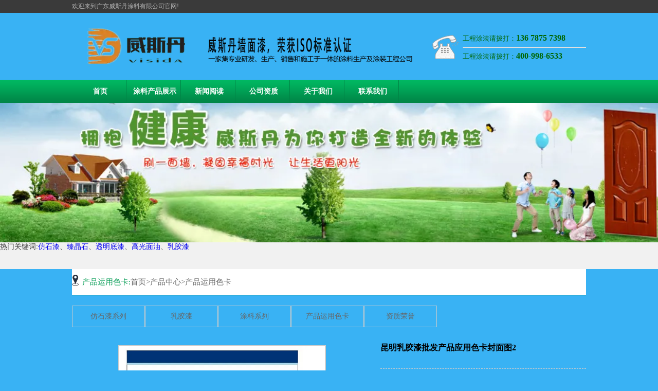

--- FILE ---
content_type: text/html; charset=utf-8
request_url: http://www.vsdtl.com/item/38.html
body_size: 5255
content:

<!doctype html>
<html>
<head>
    <meta http-equiv="Content-Type" content="text/html; charset=utf-8" />
<title>昆明乳胶漆批发产品应用色卡封面图2批发,昆明乳胶漆批发产品应用色卡封面图2供应,昆明乳胶漆批发产品应用色卡封面图2生产厂家详细介绍_广东威斯丹涂料有限公司</title>
<meta name="Keywords" content="昆明乳胶漆批发" />
<meta name="Description" content="昆明乳胶漆批发产品应用色卡封面图2适合不同消费层次要求，是目前占市场份额最大的一种产品，最普通的为无光乳胶漆，效果白而没有光泽，刷上确保墙体干净、整洁，具备一定的耐刷洗性，具有良好的遮盖力。典型的是一种丝绸墙面漆，手感跟丝绸缎面一样光滑、细腻、舒适，侧墙可看出光泽度，正面看不太明显。" />
<meta name="author" content="深圳市东方富海科技有限公司 fuhai360.com" />
<link href="//static2.fuhai360.com/global/common.css" rel="stylesheet" type="text/css" />

    
<script type="text/javascript" src="//static2.fuhai360.com/n160604/js/jquery.min.js"></script>
<script src="//static2.fuhai360.com/global/js/jquery.sliders.js" type="text/javascript"></script>
<script src="//static2.fuhai360.com/global/js/jquery.nivo.slider.pack.js" type="text/javascript"></script>

<link href="//static2.fuhai360.com/n160604/css/index.css?ver=1" rel="stylesheet" type="text/css">
<link href="//static2.fuhai360.com/global/nivo-slider.css" rel="stylesheet" type="text/css">
<!--<script type="text/javascript" src="//static2.fuhai360.com/n160604/js/common.js"></script>-->
<style type="text/css">#hzhu li img{height:112px;}.two_right2 li img{height:172px;}#preview .paging{display:none;} body{background:#39b2f4;}</style>

</head>
<body>
    <div class="header">
    <!-- 头部 -->
   <div class="header_top">
   <div class="header_topl"><span>欢迎来到广东威斯丹涂料有限公司官网!</span>
        </div>
       


    </div>
    <div class="header_box">
        <!-- LOGO -->
        <div class="logo">
            <a href="/">
                <img src="https://img01.fuhai360.com/wsdtl/202503/202503211716344637.png" /></a>
        </div>
        <!--联系我们-->
          <div class="header_right">
         
<!--StartFragment -->
<p>
	<span><span style="color:#006600;">工程涂装请拨打：</span><span style="font-size:16px;color:#006600;"><strong>136 7875 7398</strong></span></span> 
</p>
<hr />
<p>
	<span style="color:#006600;"><span style="color:#006600;">工程涂装请拨打：</span></span><span style="font-size:16px;color:#006600;"><strong>400-998-6533</strong></span> 
</p>


       </div>
    </div>
    <!--导航-->
    <div class="navbox">
        <ul id='menu'><li><a href="/">首页</a></li><li><a href="/product.html">涂料产品展示</a><ul class='subMen'><li><a href="/">仿石漆系列</a></li><li><a href="/product-1011.html" target="_blank">乳胶漆系列</a></li><li><a href="/product-1015.html" target="_blank">真石漆系列</a></li><li><a href="/product-1014.html">岩片漆系列</a></li><li><a href="/product-1017.html">底漆系列</a></li><li><a href="/product-1012.html">产品色卡系列</a></li></ul></li><li><a href="/article.html">新闻阅读</a><ul class='subMen'><li><a href="/article-1001.html">公司动态</a></li><li><a href="/article-1002.html">行业动态</a></li><li><a href="/article-1004.html">最新资讯</a></li></ul></li><li><a href="/gs.html">公司资质</a></li><li><a href="/about.html">关于我们</a></li><li><a href="/contact.html">联系我们</a></li></ul>
    </div>
</div>







    <div style="clear: both"></div>
    <div class="article_img">
       
<img src="http://img01.fuhai360.com/wsdtl/image/20161020/20161020142823_5837.jpg" /> 
    </div>
    <div style="clear: both;"></div>
    <div class="banner_bottom ">
       <p>
	<span style="color:#333333;font-size:14px;">热门关键词:<a href="http://www.vsdtl.com/product-1030.html" target="_blank">仿石漆</a>、<a href="http://www.vsdtl.com/product-1034.html" target="_blank">臻晶石</a>、<a href="http://www.vsdtl.com/product-1017.html" target="_blank">透明底漆</a>、<a href="http://www.vsdtl.com/product-1018.html" target="_blank">高光面油</a>、<a href="http://www.vsdtl.com/product-1028.html" target="_blank">乳胶漆</a></span>
</p>
    </div>
    <div style="clear: both;"></div>
    <div class="main">
        <div class="article_top">
            <div class="article_topl">
                <span>产品运用色卡:</span>
            </div>
            <div class="article_top2">
                <a href="/">首页</a>><a href="/product.html">产品中心</a><em>&gt;</em>产品运用色卡
            </div>
            <div style="clear: both"></div>
        </div>
        <div class="article_nav">
            <ul>
                 <li class='pro_item'><a href='/product-1030.html' title='仿石漆系列'>仿石漆系列</a><ul class='article_u'><li class='pro_item'><a href='/product-1034.html' title='臻晶石'>臻晶石</a><ul class='article_u'></ul></li><li class='pro_item'><a href='/product-1032.html' title='水包砂仿石漆'>水包砂仿石漆</a><ul class='article_u'></ul></li><li class='pro_item'><a href='/product-1033.html' title='仿石漆中涂'>仿石漆中涂</a><ul class='article_u'></ul></li><li class='pro_item'><a href='/product-1019.html' title='水包水多彩涂料'>水包水多彩涂料</a><ul class='article_u'></ul></li><li class='pro_item'><a href='/product-1014.html' title='仿石岩片漆'>仿石岩片漆</a><ul class='article_u'></ul></li><li class='pro_item'><a href='/product-1015.html' title='真石漆'>真石漆</a><ul class='article_u'></ul></li><li class='pro_item'><a href='/product-1021.html' title='质感艺术涂料'>质感艺术涂料</a><ul class='article_u'></ul></li></ul></li><li class='pro_item'><a href='/product-1028.html' title='乳胶漆'>乳胶漆</a><ul class='article_u'><li class='pro_item'><a href='/product-1022.html' title='地坪漆'>地坪漆</a><ul class='article_u'></ul></li><li class='pro_item'><a href='/product-1018.html' title='罩面漆'>罩面漆</a><ul class='article_u'></ul></li><li class='pro_item'><a href='/product-1016.html' title='金属漆'>金属漆</a><ul class='article_u'></ul></li><li class='pro_item'><a href='/product-1011.html' title='乳胶漆'>乳胶漆</a><ul class='article_u'></ul></li><li class='pro_item'><a href='/product-1023.html' title='黑板漆'>黑板漆</a><ul class='article_u'></ul></li><li class='pro_item'><a href='/product-1017.html' title='底漆'>底漆</a><ul class='article_u'></ul></li></ul></li><li class='pro_item'><a href='/product-1029.html' title='涂料系列'>涂料系列</a><ul class='article_u'><li class='pro_item'><a href='/product-1024.html' title='防火涂料'>防火涂料</a><ul class='article_u'></ul></li><li class='pro_item'><a href='/product-1027.html' title='防腐涂料'>防腐涂料</a><ul class='article_u'></ul></li><li class='pro_item'><a href='/product-1026.html' title='保温涂料'>保温涂料</a><ul class='article_u'></ul></li><li class='pro_item'><a href='/product-1025.html' title='防水涂料'>防水涂料</a><ul class='article_u'></ul></li><li class='pro_item'><a href='/product-1020.html' title='弹性涂料'>弹性涂料</a><ul class='article_u'></ul></li></ul></li><li class='pro_item'><a href='/product-1012.html' title='产品运用色卡'>产品运用色卡</a><ul class='article_u'></ul></li><li class='pro_item'><a href='/product-1031.html' title='资质荣誉'>资质荣誉</a><ul class='article_u'></ul></li>
            </ul>


        </div>
        <div style="clear: both"></div>
        <div class="Product1_left">
            <div id="preview">
                <div class="slides_container">
                    
                    <img src="http://img01.fuhai360.com/wsdtl/image/20161017/20161017103953_6969.jpg" width="380px" height="280px" alt="昆明乳胶漆批发产品应用色卡封面图2" />

                    
                </div>
                <a class="prev" href="#" style="display: none;">Prev</a> <a class="next" href="#" style="display: none;">Next</a>
                <ul class="paging">
                    
                    <li><a href="javascript:void(0);">
                        <img src="http://img01.fuhai360.com/wsdtl/image/20161017/20161017103953_6969.jpg" width="100%" height="100%" alt="昆明乳胶漆批发产品应用色卡封面图2" /></a></li>
                    
                </ul>
            </div>
            <div class="shortdesc">
                <h2>昆明乳胶漆批发产品应用色卡封面图2</h2>
                <p>
                    昆明乳胶漆批发产品应用色卡封面图2适合不同消费层次要求，是目前占市场份额最大的一种产品，最普通的为无光乳胶漆，效果白而没有光泽，刷上确保墙体干净、整洁，具备一定的耐刷洗性，具有良好的遮盖力。典型的是一种丝绸墙面漆，手感跟丝绸缎面一样光滑、细腻、舒适，侧墙可看出光泽度，正面看不太明显。
                </p>
            </div>

            <div style="clear: both"></div>
            <div class="desc_content">
                <p>
	<span style="line-height:2;font-size:14px;"><a href="/" target="_blank">昆明乳胶漆批发</a>产品应用色卡封面图2适合不同消费层次要求，是目前占市场份额最大的一种产品，最普通的为无光乳胶漆，效果白而没有光泽，刷上确保墙体干净、整洁，具备一定的耐刷洗性，具有良好的遮盖力。典型的是一种丝绸墙面漆，手感跟丝绸缎面一样光滑、细腻、舒适，侧墙可看出光泽度，正面看不太明显。</span> 
</p>
<p>
	<img title="昆明乳胶漆批发" alt="昆明乳胶漆批发" src="http://img01.fuhai360.com/wsdtl/image/20161017/20161017104145_9929.jpg" width="700" height="464" /><span style="line-height:2;font-size:14px;"></span> 
</p><div style="padding:20px 10px;text-align:right;">（此内容由<a href="/">www.vsdtl.com</a>提供）</div>
            </div>
            <div class="desc_bottom">
                <span class="prevrecord">上一条: <a href="/item/86.html"
                    title="仿石漆-水包砂">仿石漆-水包砂</a>
                </span>
                <br />
                <span class="nextrecord">下一条: <a href="/item/36.html"
                    title="水溶性乳胶漆">水溶性乳胶漆</a>
                </span>
            </div>
            <div style="clear: both"></div>

            
            <div class="relevant relevant_product">
                <h3 class="rel_title">相关产品</h3>
                <ul class="rel_content">
                    
                    <li class="rel_item">
                        <a href="/item/33.html">
                            <img class="rel_item_img" src="https://img01.fuhai360.com/wsdtl/202502/202502191424139757.jpg" alt="高级外墙乳胶漆" /></a>
                        <a href="/item/33.html"><span class="rel_item_title">高级外墙乳胶漆</span></a>
                    </li>
                    
                    <li class="rel_item">
                        <a href="/item/34.html">
                            <img class="rel_item_img" src="http://img01.fuhai360.com/wsdtl/201803/201803091229590311.jpg" alt="环保乳胶漆" /></a>
                        <a href="/item/34.html"><span class="rel_item_title">环保乳胶漆</span></a>
                    </li>
                    
                    <li class="rel_item">
                        <a href="/item/81.html">
                            <img class="rel_item_img" src="http://img01.fuhai360.com/wsdtl/image/20161019/20161019164200_0153.jpg" alt="聚氨酯防腐涂料" /></a>
                        <a href="/item/81.html"><span class="rel_item_title">聚氨酯防腐涂料</span></a>
                    </li>
                    
                    <li class="rel_item">
                        <a href="/item/82.html">
                            <img class="rel_item_img" src="http://img01.fuhai360.com/wsdtl/image/20161019/20161019164510_7087.jpg" alt="环氧防腐涂料" /></a>
                        <a href="/item/82.html"><span class="rel_item_title">环氧防腐涂料</span></a>
                    </li>
                    
                    <li class="rel_item">
                        <a href="/item/83.html">
                            <img class="rel_item_img" src="http://img01.fuhai360.com/wsdtl/image/20161019/20161019164913_2086.jpg" alt="YCOSIL纳米防水防腐剂" /></a>
                        <a href="/item/83.html"><span class="rel_item_title">YCOSIL纳米防水防腐剂</span></a>
                    </li>
                    
                </ul>
            </div>
            
            <div class="relevant relevant_article">
                <h3 class="rel_title">相关文章</h3>
                <ul class="rel_content">
                    
                    <li class="rel_item"><a href="/content/1.html">小编来为你专业介绍乳胶漆的种类</a><span class="rel_item_time">2016年10月20日</span></li>
                    
                    <li class="rel_item"><a href="/content/10.html">昆明地坪漆厂家充分体现了用料的真实性</a><span class="rel_item_time">2016年10月20日</span></li>
                    
                    <li class="rel_item"><a href="/content/12.html">防火涂料的防火原理和注意事项介绍</a><span class="rel_item_time">2016年10月20日</span></li>
                    
                    <li class="rel_item"><a href="/content/13.html">小编为你讲解乳胶漆批发的优势</a><span class="rel_item_time">2016年10月21日</span></li>
                    
                    <li class="rel_item"><a href="/content/14.html">真石漆厂家跟你分享真石漆优点</a><span class="rel_item_time">2016年10月21日</span></li>
                    
                </ul>
            </div>
            
        </div>
        <div class="clear"></div>
        <!--底部-->
    </div>
    <!--footer-->
<div class="footer">
    <div class="footer_c">
        <div class="footer_nav">	<a href="/" target="_blank">首页</a> 丨<a href="/product.html" target="_blank">涂料产品展示</a> 丨<a href="/article.html" target="_blank">新闻阅读</a> 丨<a href="/gs.html" target="_blank">公司文化</a>丨 <a href="/about.html" target="_blank">关于我们</a>丨 <a href="/contact.html" target="_blank">联系我们</a><span style="text-wrap:wrap;">丨</span><u><span style="color:#337FE5;"><a href="http://www.vsdtl.com/product-1031.html" target="_blank">资质荣誉</a></span></u></div><div class="footer_line">	<p>		<span style="color:#333333;">版权所有：</span><a href="http://www.vsdtl.com"><span style="color:#333333;">www.vsdtl.com</span></a><span style="color:#333333;">&nbsp;&nbsp; </span><a href="/" target="_blank"><span style="color:#333333;">广东威斯丹涂料有限公司</span></a> <br /><span style="color:#333333;">热门搜索：</span><a href="/"><span style="color:#333333;">广东乳胶漆</span></a><span style="color:#333333;">,</span><a href="/product.html"><span style="color:#333333;">广东</span></a><a href="/article.html"><span style="color:#333333;">乳胶漆批发</span></a><span style="color:#333333;">,</span><a href="/product.html"><span style="color:#333333;">广东真石漆</span></a><span style="color:#333333;">,</span><a href="/"><span style="color:#333333;">广东真石漆厂家</span></a><span style="color:#333333;">,</span><a href="/product.html"><span style="color:#333333;">广东真石漆</span></a><span style="color:#333333;">批发,<a href="http://i.fuhai360.com/product.html"><span style="color:#333333;">广东水包水</span></a><span style="color:#333333;">,</span><a href="http://i.fuhai360.com/"><span style="color:#333333;">广东水包水厂家</span></a><span style="color:#333333;">,</span><a href="http://i.fuhai360.com/product.html"><span style="color:#333333;">广东水包水</span></a><span style="color:#333333;">批发</span></span> 	</p></div>
    </div>
</div>
<script type="text/javascript">document.write(unescape('%3Cscript src="http://webim.fuhai360.com/ocs.html?sid=26435" type="text/javascript"%3E%3C/script%3E'));</script>
<script src="http://static2.fuhai360.com/global/js/jcarousellite.js" type="text/javascript"></script>
<script src="http://static2.fuhai360.com/global/js/imgscroll.js" type="text/javascript"></script>
<script type="text/javascript">
    //one
    $("#hzhu").jCarouselLite({
        auto: 3000,
        visible: 5,
        circular: true,
        btnPrev: ".one_ul .one_a",
        btnNext: ".one_ul .one_c"
    });
</script>
<script type="text/javascript">
    //two
    $(".two_right1 ul li").mouseenter(function () {
        var _index = $(this).index();
        $(this).addClass("now").siblings("li").removeClass("now");
        $(".two_right .two_right2").eq(_index).show().siblings(".two_right2").hide();
    });
    $(".two_right1 ul li").first().mouseenter();
</script>
<script type="text/javascript">
    //three
    $(".three_nav ul li").mouseenter(function () {
        var _index = $(this).index();
        $(this).addClass("now").siblings("li").removeClass("now");
        $(".three .three_c").eq(_index).show().siblings(".three_c").hide();
    });
    $(".three_nav ul li").first().mouseenter();
</script>
<script type="text/javascript">
    //seven
    $(".seven_c").imgscroll({
        speed: 20,
        amount: 0,
        width: 1,
        dir: "left"
    });
    $(".seven_c:first li").css({ position: "relative", overflow: "hidden", float: "left" });
    //
    $(".seven .seven_nav ul li").mouseenter(function () {
        var _index = $(this).index();
        $(this).addClass("now").siblings("li").removeClass("now");
        $(".seven .seven_c ").eq(_index).show().siblings(".seven_c").hide();
    });
    $(".seven_nav ul li").first().mouseenter();
</script>
<script type="text/javascript">
    //eight
    $(".gdgd").imgscroll({
        speed: 20,
        amount: 0,
        width: 1,
        dir: "top"
    });
    $(".gdgd:first li").css({ position: "relative", overflow: "hidden", float: "left" });
</script>
<script type="text/javascript">
    //footer
    /*返回顶部*/
    ; (function ($) {
        $.fn.backTop = function (o) {
            var defaults = {
                'right': 200,
                'bottom': 100
            };
            o = $.extend({}, defaults, o);
            var sHtml = '<div id="backTop" style="width:50px;height:50px; position:fixed;right:' + o.right + 'px; bottom:' + o.bottom + 'px;cursor:pointer;display:none;"><img src="http://static2.fuhai360.com/n160604/images/top.gif" style="width:20px;height:50px;" /></div>';
            $(document.body).append(sHtml);
            $(window).scroll(function () {  //只要窗口滚动,就触发下面代码 
                var scrollt = document.documentElement.scrollTop + document.body.scrollTop; //获取滚动后的高度 
                if (scrollt > 200) {  //判断滚动后高度超过200px,就显示  
                    $("#backTop").fadeIn(400); //淡出     
                } else {
                    $("#backTop").stop().fadeOut(400); //如果返回或者没有超过,就淡入.必须加上stop()停止之前动画,否则会出现闪动   
                }
            });
            $("#backTop").click(function () { //当点击标签的时候,使用animate在200毫秒的时间内,滚到顶部
                $("html,body").animate({ scrollTop: "0px" }, 200);
            });
        };
    })(jQuery);
    //
    $(this).backTop({ right: 20, bottom: 128 });//返回顶部
</script>
<script type="text/javascript">
(function(){
    var bp = document.createElement('script');
    var curProtocol = window.location.protocol.split(':')[0];
    if (curProtocol === 'https') {
        bp.src = 'https://zz.bdstatic.com/linksubmit/push.js';
    }
    else {
        bp.src = 'http://push.zhanzhang.baidu.com/push.js';
    }
    var s = document.getElementsByTagName("script")[0];
    s.parentNode.insertBefore(bp, s);
})();
</script>
</body>
</html>
<script type="text/javascript">
    var len = $(".list2 li").length;
    for (var index = 0; index < len; index++) {
        idn = index + 1;
        $(".list2 li").eq(index).find(".red").html(idn);
    }

</script>
<script>
    $(function () {

        //滚进
        textAnimation.slideTop($(".topbar"), -150, 0);
        textAnimation.slideTop($(".footbar"), 50, 0);
        textAnimation.slideTop($("h1"), -200, 200);
        //滚动条
        $(window).scroll(function () {
            var b = $(window).scrollTop();
            //案例导航
            if (b > 150) {
                $(".casenav").addClass("casenavfixed");
            } else {
                $(".casenav").removeClass("casenavfixed");
            }
        });
    });
</script>

<script src="http://static2.fuhai360.com/global/js/jquery.sliders.js" type="text/javascript"></script>
<script type="text/javascript">
    $('#preview').slides({
        preload: true,
        preloadImage: 'http://static2.fuhai360.com/global/images/loading.gif',
        effect: 'slide, fade',
        crossfade: true,
        slideSpeed: 250,
        fadeSpeed: 500,
        generateNextPrev: true,
        generatePagination: false,
        paginationClass: 'paging'
    });
</script>





--- FILE ---
content_type: text/css
request_url: http://static2.fuhai360.com/n160604/css/index.css?ver=1
body_size: 6643
content:
body {
    font-size: 14px;
    font-family: "微软雅黑";
    margin: 0px;
    padding: 0px;
}


html, body {
    width: 100%;
    font-family: "Microsoft Yahei","����";
}

.clear {
    clear: both;
}

.submit {
    border: 1px solid #999;
    color: #000;
    height: 32px;
}


a {
    text-decoration: none;
    transition: 0.5s all;
}

    h1:hover, a:hover, p:hover {
        color: #666;
    }

/* for IE */
:focus {
    -moz-outline-style: none;
}
/* for Firefox */
ul, li, p, h1, img, h2, ol, em {
    list-style-type: none;
    margin: 0px;
    padding: 0px;
    border: none;
    font-style: normal;
}





/*header*/



.header_box {
    width: 1000px;
    margin: auto;
    padding: 10px 0px;
}
/**/
.header_top {
    height: 25px;
    background: #3A3A3A;
}

    .header_top a, .header_top span {
        color: #afafaf;
        font-size: 12px;
        line-height: 2em;
    }
/**/
.header_topl {
    width: 1000px;
    margin: auto;
    overflow: hidden;
}

    .header_topl span {
        float: left;
        width: 615px;
        display: block;
    }

    .header_topl ul {
        width: 380px;
        float: right;
        overflow: hidden;
    }

        .header_topl ul li {
            float: left;
            width: 85px;
            border-right: 1px dashed #b0b0b0;
            margin-right: 10px;
            box-sizing: border-box;
        }

            .header_topl ul li:last-child {
                border: none;
            }

            .header_topl ul li a {
                text-align: center;
                display: block;
                width: 85px;
                padding-left: 5px;
            }

    .header_topl .top1 {
        background: url("../images/top1.png") no-repeat 0px 3px;
    }

    .header_topl .top2 {
        background: url("../images/top2.png") no-repeat 0px 3px;
    }

    .header_topl .top3 {
        background: url("../images/top3.png") no-repeat 0px 3px;
    }

    .header_topl ul li a:hover {
        color: #FF8A02;
    }
/*logo*/
.header .logo {
    width: 680px;
    overflow: hidden;
    height: 120px;
    float: left;
}

    .header .logo img {
        width: 680px;
        height: 120px;
        overflow: hidden;
        margin-top: 2px;
    }
/*电话*/
.header_right {
    width: 240px;
    float: right;
    overflow: hidden;
    background: url("../images/pho.png") no-repeat;
    height: 70px;
    margin-top: 30px;
    padding-left: 60px;
}

    .header_right span {       
        font-size: 13px;
        color #555;
    }

    .header_right a {
        color: #ed5f01;
        font-size: 20px;
        font-weight: normal;
        font-family: 'arial';
    }

.banner_bottom ul li a:hover {
    color: #FF8A02;
}
/*导航*/
.header .navbox {
    font-family: "微软雅黑","黑体";
    background: url("../images/top_bg_02.png") repeat-x;
    height: 45px;
    clear: both;
}

    .header .navbox > ul {
        width: 1000px;
        margin: auto;
    }

        .header .navbox > ul > li {
            float: left;
            display: block;
            height: 45px;
            width: 106px;
            position: relative;
            background: url("../images/nav_line.gif") no-repeat right 0;
        }

.navbox > ul > li > a {
    color: #fff;
    font-size: 14px;
    text-align: center;
    width: 110px;
    display: block;
    line-height: 3.3em;
    font-weight: bold;
}

.navbox > ul > li:hover {
    background: #ff9800;
}


/**/
.subMen {
    display: none;
    background: #009C53;
    position: absolute;
    top: 44px;
    z-index: 999;
    font-family: "微软雅黑","黑体";
    font-size: 12px;
    width: 106px;
}

    .subMen > li {
        width: 106px;
        height: 40px;
        font-family: "微软雅黑","黑体";
        font-size: 12px;
        float: left;
    }

        .subMen > li > a {
            width: 106px;
            height: 40px;
            color: #000;
            font-family: "微软雅黑","黑体";
            font-size: 14px;
            text-align: center;
            display: block;
            line-height: 3em;
        }

.navbox > ul > li:hover .subMen {
    display: block;
}

.subMen > li > a:hover {
    color: #fff;
}


/*banner*/
.banner {
    width: 100%;
    overflow: hidden;
    position: relative;
    height: 500px;
    border: 1px solid #4aa44d;
}

.slides_container {
    width: 100%;
    height: 500px !important;
}

.slides_control, .slides_control a, .slides_control a img {
    width: 100% !important;
    height: 100% !important;
    left: 0 !important;
    display: block;
}

.banner .btns {
    position: absolute;
    bottom: 10px;
    left: 0px;
    width: 100%;
    text-align: center;
    z-index: 10;
}

    .banner .btns .current {
        background: #009b52;
    }

    .banner .btns li {
        background: #fff;
        border: 1px solid #4aa44d;
        pointer;
        display: inline-block;
        zoom: 1;
        width: 100px;
        height: 5px;
        margin: 5px;
        overflow: hidden;
    }

        .banner .btns li a {
            color: transparent;
            width: 100px;
            height: 5px;
        }

/**/
.banner_bottom {
    height: 52px;
    overflow: hidden;
    background: #f1f1f1;
}


    .banner_bottom ul {
        margin: 18px auto 0px;
        width: 1000px;
    }

        .banner_bottom ul li {
            color: #666;
            float: left;
        }


            .banner_bottom ul li a {
                padding: 0 6px;
                color: #555;
            }

                .banner_bottom ul li a:hover {
                    color: #FF8A02;
                }


.banner span.prev {
    background: url("../images/left1s.png") no-repeat;
    left: 50px;
}

.banner span.next {
    background: url("../images/right1s.png") no-repeat;
    right: 50px;
}

.banner span {
    position: absolute;
    top: 48%;
    height: 80px;
    width: 80px;
    display: block;
    z-index: 10;
    cursor: pointer;
    opacity: 0.5;
}

/*one*/
.one {
    width: 1000px;
    margin: 30px auto 0px;
    overflow: hidden;
    position: relative;
}

/**/


.one_nav li a:hover {
    color: #4aa44d;
}

.one_top {
    height: 78px;
    overflow: hidden;
}

    .one_top h1 {
        width: 275px;
        margin: auto;
        display: block;
        margin-top: 50px;
        text-align: center;
        height: 40px;
        font-size: 18px;
        color: #555;
    }


        .one_top h1:after {
            content: "";
            border-top: 1px solid #ccc;
            width: 360px;
            display: block;
            position: absolute;
            left: 0px;
            top: 60px;
        }

        .one_top h1:before {
            content: "";
            border-top: 1px solid #ccc;
            width: 360px;
            display: block;
            position: absolute;
            right: 0px;
            top: 60px;
        }

    .one_top h2 {
        position: absolute;
        top: 20px;
        left: 348px;
        color: #009B52;
        width: 300px;
        overflow: hidden;
        text-align: center;
        height: 30px;
        font-size: 20px;
    }


/**/
.one_ul {
    width: 1000px;
    height: 188px;
    overflow: hidden;
    position: relative;
    margin: 10px auto 0px;
}

#hzhu {
    width: 950px;
    height: 144px;
    overflow: hidden;
    margin: auto;
}

    #hzhu li {
        width: 172px;
        margin-right: 10px;
        float: left;
    }

        #hzhu li img {
            width: 166px;
            height: 96px;
            display: block;
            padding: 3px;
            background: url("../images/par_imgbg.gif") repeat;
        }

        #hzhu li span {
            display: block;
            text-align: center;
            padding: 7px 0;
            height: 15px;
            overflow: hidden;
        }

            #hzhu li span a {
                color: #555;
            }


.one_ul .one_a {
    position: absolute;
    top: 32px;
    display: block;
    width: 22px;
    height: 42px;
    overflow: hidden;
    background: url("../images/icobox.png") no-repeat -762px 0;
}

.one_ul .one_c {
    position: absolute;
    top: 32px;
    display: block;
    width: 22px;
    height: 42px;
    overflow: hidden;
    background: url("../images/icobox.png") no-repeat -714px 0;
    right: -0px;
}

#hzhu li span a:hover, .one_top h1:hover, .one_top h2:hover {
    color: #ff9800;
}

.one_ul .one_a:hover {
    background: url("../images/icobox.png") no-repeat;
    background-position: -786px 0;
}

.one_ul .one_c:hover {
    background: url("../images/icobox.png") no-repeat;
    background-position: -738px 0;
}

/**/


/*two*/
.two {
    margin: 30px auto 0px;
    width: 1000px;
}

.two_left {
    float: left;
    width: 247px;
    border: 1px solid #009b52;
    border-bottom-width: 5px;
    overflow: hidden;
}

    .two_left .two_t {
        width: 247px;
        height: 100px;
        background: url("../images/pro_lhimg.jpg") no-repeat;
    }

        .two_left .two_t h1 {
            height: 40px;
            font-size: 25px;
            width: 247px;
            text-align: center;
            line-height: 4em;
            color: #fff;
        }

    /**/
    .two_left > ul {
        margin-top: 10px;
    }

        .two_left > ul > li {
            margin: 0 auto 17px;
            padding-left: 25px;
            width: 205px;
            font-size: 14px;
            font-weight: normal;
            line-height: 34px;
            overflow: hidden;
            background: url("../images/icobox.png") no-repeat -200px -48px;
        }

            .two_left > ul > li > a {
                color: #333;
            }
            /**/
            .two_left > ul > li > ul {
                margin: 10px auto 0px;
                width: 180px;
            }

                .two_left > ul > li > ul > li {
                    padding-left: 25px;
                    overflow: hidden;
                    border-bottom: 1px dashed #696969;
                    background: url("../images/pro-ico1.gif") no-repeat 0 center;
                    width: 160px;
                    overflow: hidden;
                }

                    .two_left > ul > li > ul > li > a {
                        color: #333;
                    }

            .two_left > ul > li:hover {
                background: url("../images/icobox.png") no-repeat;
                background-position: -760px -44px;
            }

    .two_left a:hover, .two_left h1:hover, .two_left h2:hover {
        color: #ff9800;
    }
/**/


.two_right {
    float: right;
    width: 730px;
    overflow: hidden;
}

.two_right1 {
    margin-bottom: 30px;
    height: 56px;
    line-height: 56px;
    overflow: hidden;
    background: #f6f6f6;
    width: 715px;
}

    .two_right1 li {
        width: 143px;
        height: 56px;
        font-size: 18px;
        color: #fff;
        text-align: center;
        background: url("../images/pro_rh.gif") no-repeat;
        float: left;
    }

        .two_right1 li a {
            color: #fff;
        }
/**/
.two_right2 {
    overflow: hidden;
    clear: both;
}

    .two_right2 span {
        height: 36px;
        font-size: 14px;
        text-align: center;
        line-height: 36px;
        overflow: hidden;
        color: #555;
        display: block;
    }

    .two_right2 li {
        float: left;
        margin-right: 10px;
        width: 232px;
        height: 250px;
        overflow: hidden;
    }

        .two_right2 li img {
            width: 230px;
            height: 200px;
            border: 1px solid #ddd;
            padding: 1px;
            box-sizing: border-box;
        }

.two_right .now > a {
    color: #ff9800;
}

.two_right2 span:hover {
    color: #ff9800;
}

.two_right2 li img:hover {
    border: 1px solid #4aa44d;
}
/**/

.three {
    margin: 30px auto 0px;
}

.three_t {
    height: 230px;
    overflow: hidden;
}

.three .one_top {
    position: relative;
    width: 1000px;
    margin: 50px auto 0px;
}

/**/
.three_nav {
    width: 1000px;
    margin: 20px auto 0px;
}

    .three_nav li {
        float: left;
        margin: 0px 12px;
        width: 226px;
        height: 46px;
        font-size: 18px;
        text-align: center;
        line-height: 46px;
        overflow: hidden;
    }

        .three_nav li a {
            display: block;
            color: #fff;
            background: url("../images/icobox.png") no-repeat;
        }
/**/
.three_c {
    width: 1000px;
    overflow: hidden;
    height: 440px;
    margin: 0px auto 0px;
    clear: both;
    padding-top: 40px;
}

    .three_c li {
        float: left;
        width: 500px;
        overflow: hidden;
        margin-bottom: 20px;
    }

        .three_c li img {
            float: left;
            width: 230px;
            height: 200px;
            overflow: hidden;
            padding: 1px;
            box-sizing: border-box;
        }

.three_cr {
    float: left;
    width: 230px;
    line-height: 24px;
    margin-left: 15px;
}

    .three_cr h1 {
        font-size: 16px;
        color: #009b52;
        height: 20px;
        margin-bottom: 10px;
        overflow: hidden;
    }

    .three_cr p {
        height: 168px;
        font-size: 14px;
        line-height: 24px;
        overflow: hidden;
        color: #555;
    }


.three_c li p:hover, .three_c li h1:hover {
    color: #ff9800;
}

.three .now > a {
    background: url("../images/icobox.png") no-repeat;
    background-position: -228px 0;
}

.three_c li img:hover {
    border: 1px solid #4aa44d;
}
/**/


/*fore*/
.fore {
    margin: 30px auto 0px;
    overflow: hidden;
}

    .fore .fore_2 {
        width: 1000px;
        margin: auto;
        display: block;
        height: 1440px;
        margin-top: 40px;
    }

.fore_1 {
    height: 230px;
    width: 100%;
}
/**/




/*five*/
.five {
    margin: 30px auto 0px;
    width: 1000px;
    overflow: hidden;
    position: relative;
}

    .five ul {
        margin-top: 30px;
    }

    .five li {
        float: left;
        margin: 0px 12px;
        width: 223px;
        height: 400px;
        border: 1px solid #ddd;
        overflow: hidden;
        position: relative;
    }

        .five li img {
            padding: 1px;
            box-sizing: border-box;
            height: 200px;
            overflow: hidden;
            width: 223px;
        }

        .five li h1 {
            height: 24px;
            font-size: 14px;
            color: #333;
            overflow: hidden;
            text-align: center;
            padding: 0px 10px;
            box-sizing: border-box;
        }

        .five li p {
            height: 158px;
            font-size: 14px;
            color: #666;
            line-height: 22px;
            overflow: hidden;
            padding: 5px 10px 0px;
        }

        .five li img:hover {
            border: 1px solid #009b52;
        }

        .five li:hover, .five li:hover p, .five li:hover h1 {
            background: #009b52;
            color: #fff;
        }

        .five li .more {
            background: url("../images/icobox.png") no-repeat;
            background-position: -1145px 0;
            display: block;
            position: absolute;
            width: 41px;
            height: 41px;
            bottom: 0px;
            right: 0px;
        }

        .five li:hover .more {
            background: url("../images/icobox.png") no-repeat;
            background-position: -1188px 0;
        }
    /**/



    .five h1:hover, .five p:hover {
        color: #4aa44d;
    }
/*six*/
.six {
    margin: 30px auto 0px;
    overflow: hidden;
    width: 1000px;
}

.six_t {
    width: 230px;
    overflow: hidden;
    float: left;
    height: 60px;
}

    .six_t span {
        background: url("../images/icobox.png") no-repeat;
        background-position: 0 -48px;
        display: block;
        width: 38px;
        height: 55px;
        float: left;
        margin-right: 5px;
    }

    .six_t h1 {
        font-size: 20px;
        color: #333;
    }

    .six_t h2 {
        font-size: 18px;
        color: #dcdcdc;
        font-weight: bold;
    }

.six_a {
    width: 750px;
    overflow: hidden;
    float: right;
    background: url("../images/par_imgbg.gif") repeat-x;
    height: 60px;
    background-position-y: 35px;
    background-size: 10px;
}

    .six_a .more {
        width: 55px;
        float: right;
        line-height: 2em;
        margin-top: 5px;
        font-size: 14px;
        color: #666;
    }
    /**/


    .six_t h1:hover, .six_a a:hover, .six_t h2:hover {
        color: #ff9800;
    }

/**/
.six_c {
    clear: both;
    padding-top: 20px;
}

    .six_c img {
        width: 500px;
        height: 285px;
        float: left;
    }

    .six_c h1 {
        width: 480px;
        float: right;
        height: 40px;
        font-size: 18px;
        color: #333;
        background: url("../images/company_line.gif") no-repeat 0 bottom;
    }

    .six_c p {
        width: 480px;
        float: right;
        margin-top: 15px;
        height: 168px;
        font-size: 14px;
        color: #666;
        line-height: 24px;
        overflow: hidden;
    }

        .six_c p:hover, .six_c h1:hover {
            color: #ff9800;
        }


.six_ca {
    width: 480px;
    float: right;
    margin-top: 20px;
}

    .six_ca a {
        margin-right: 15px;
        display: inline-block;
        width: 127px;
        height: 42px;
        font-size: 14px;
        color: #fff;
        line-height: 42px;
        text-align: center;
        overflow: hidden;
        background: url("../images/icobox.png") no-repeat -456px 0;
    }

        .six_ca a:hover {
            background-position: -585px 0;
        }
/**/



/*seven*/
.seven {
    width: 1000px;
    margin: 30px auto 0px;
    overflow: hidden;
}

/**/
.seven_nav {
    height: 50px;
    overflow: inherit;
}

    .seven_nav li {
        float: left;
        width: 154px;
    }

        .seven_nav li a {
            display: block;
            font-size: 20px;
            color: #333;
            line-height: 2em;
        }

        .seven_nav li i {
            background: url("../images/icobox.png") no-repeat;
            background-position: -40px -48px;
            float: left;
            margin-top: 5px;
            display: block;
            width: 38px;
            height: 34px;
            overflow: hidden;
        }

    .seven_nav ul {
        width: 310px;
        float: left;
    }

.seven_a {
    width: 690px;
    overflow: hidden;
    float: right;
    background: url("../images/par_imgbg.gif") repeat-x;
    height: 60px;
    background-position-y: 35px;
    background-size: 10px;
}

    .seven_a .more {
        width: 55px;
        float: right;
        line-height: 2em;
        margin-top: 5px;
        font-size: 14px;
        color: #666;
    }

    .seven_c span:hover, .seven_a a:hover, .seven_nav a:hover, .seven_nav .now a {
        color: #ff9800;
    }

.seven_c img:hover {
    border: 1px solid #4aa44d;
}

.seven_nav .now:hover > i {
    background-position: -84px -48px;
}
/**/
.seven_c {
    clear: both;
    width: 1000px;
    height: 215px;
    overflow: hidden;
    margin-top: 10px;
}

    .seven_c li {
        float: left;
        margin-right: 24px;
        width: 233px;
        position: relative !important;
    }

        .seven_c li img {
            float: left;
            margin-right: 24px;
            width: 230px;
            border: 1px solid #ccc;
            padding: 1px;
            box-sizing: border-box;
            height: 147px;
            overflow: hidden;
        }

        .seven_c li span {
            height: 34px;
            font-size: 14px;
            text-align: center;
            line-height: 34px;
            overflow: hidden;
            display: block;
            width: 232px;
            color: #555;
        }
/**/

/**/

.eight {
    width: 1000px;
    margin: 30px auto 0px;
    overflow: hidden;
}

    .eight .case {
        width: 655px;
        ;
        float: left;
    }

    .eight .tabTop {
        height: 46px;
    }

        .eight .tabTop span {
            display: block;
            color: #fff;
            background: url("../images/icobox.png") no-repeat -456px -44px;
            width: 111px;
            height: 38px;
            font-size: 16px;
            font-weight: bold;
            text-align: center;
            line-height: 38px;
            float: left;
        }

            .eight .tabTop span a {
                color: #fff;
            }

.case .eight_a {
    width: 537px;
    overflow: hidden;
    float: right;
    background: url("../images/par_imgbg.gif") repeat-x;
    height: 60px;
    background-position-y: 35px;
    background-size: 10px;
}

.eight_a .more {
    width: 55px;
    float: right;
    line-height: 2em;
    margin-top: 5px;
    font-size: 14px;
    color: #666;
}

.eight .tabTop span:hover {
    background-position: -569px -44px;
}

.eight_a .more:hover {
    color: #f28100;
}

.eight .layout_content {
    margin: 25px 0px 0px 0px;
}

    .eight .layout_content .first1 {
        border-bottom: 1px dashed #a0a0a0;
        line-height: 32px;
        padding-left: 24px;
        background: url("../images/news_ico.gif") no-repeat 2px center;
    }

.eight .first {
    height: 150px;
    overflow: hidden;
    font-family: "宋体";
    font-weight: bold;
    margin-bottom: 20px;
}

    .eight .first img {
        float: left;
        margin-right: 20px;
        width: 260px;
        height: 150px;
        border: 1px solid #ccc;
        padding: 3px;
        box-sizing: border-box;
    }

    .eight .first .info_title {
        color: #555;
        font-size: 16px;
        line-height: 24px;
    }

    .eight .first .info_desc {
        line-height: 2em;
        ;
        color: #555;
        font-size: 14px;
        height: 120px;
        overflow: hidden;
        padding-top: 10px;
    }

.eight .first1 a:hover, .eight .info_desc:hover, .eight .info_title:hover {
    color: #f28100;
}

.eight .layout_content li .time {
    float: right;
    color: #666;
}

.eight li img:hover {
    border: 1px solid #4aa44d;
}

.first1 a {
    color: #555;
}

/**/
.eight_right {
    float: right;
    width: 320px;
    overflow: hidden;
}

.eight_right1 {
    height: 46px;
}

    .eight_right1 a {
        display: inline-block;
        font: 12px Arial, Helvetica, sans-serif;
        color: #000;
        padding-left: 10px;
        text-transform: uppercase;
        margin-top: 22px;
        float: right;
    }

.eight_right h1 {
    padding-left: 23px;
    background: url("../images/w.gif") no-repeat left 5px;
    line-height: 24px;
    font-size: 12px;
}

.eight_right h2 {
    padding-left: 23px;
    background: url("../images/d.gif") no-repeat left 5px;
    line-height: 24px;
    font-size: 12px;
    color: #838383;
}

.eight_right li {
    border-bottom: 1px dashed #b3b3b3;
    padding: 20px 0;
}

.eight_right1 .eight_a {
    width: 190px;
    overflow: hidden;
    float: right;
    background: url("../images/par_imgbg.gif") repeat-x;
    height: 60px;
    background-position-y: 35px;
    background-size: 10px;
}

.eight_a .more {
    width: 55px;
    float: right;
    line-height: 2em;
    margin-top: 5px;
    font-size: 14px;
    color: #666;
}

.eight_right1 span {
    display: inline-block;
    width: 127px;
    height: 42px;
    font-size: 16px;
    color: #fff;
    text-align: center;
    line-height: 42px;
    background: url("../images/icobox.png") no-repeat -456px 0;
}

.gdgd {
    height: 364px;
    overflow: hidden;
    width: 100%;
}

.eight_right span:hover, .eight_right h1:hover, .eight_right h2:hover {
    color: #ff9800;
}

/*nine*/
.nine {
    margin: 30px auto 0px;
    overflow: hidden;
    width: 1000px;
}

.nine_t {
    width: 160px;
    overflow: hidden;
    float: left;
    height: 60px;
}

    .nine_t span {
        background: url("../images/icobox.png") no-repeat;
        background-position: -682px -44px;
        display: block;
        width: 38px;
        height: 38px;
        float: left;
        margin-right: 5px;
    }

    .nine_t h1 {
        font-size: 20px;
        color: #333;
    }

    .nine_t h2 {
        font-size: 18px;
        color: #dcdcdc;
        font-weight: bold;
    }

.nine_a {
    width: 820px;
    overflow: hidden;
    float: right;
    background: url("../images/par_imgbg.gif") repeat-x;
    height: 60px;
    background-position-y: 35px;
    background-size: 10px;
}

    .nine_a .more {
        width: 55px;
        float: right;
        line-height: 2em;
        margin-top: 5px;
        font-size: 14px;
        color: #666;
    }

    .nine_t h1:hover, .nine_a a:hover, .nine_t h2:hover {
        color: #ff9800;
    }

.nine li {
    width: 145px;
    float: left;
    margin: 0 8px 15px 10px;
    height: 50px;
    overflow: hidden;
}

    .nine li img {
        width: 144px;
        height: 49px;
        overflow: hidden;
        padding: 1px;
        box-sizing: border-box;
    }

.nine ul {
    padding-top: 20px;
    clear: both;
}

.nine li img:hover {
    border: 1px solid #4aa44d;
}


/*article*/
.main {
    width: 1000px;
    overflow: hidden;
    margin: auto;
}

.main_left {
    width: 1000px;
    overflow: hidden;
    margin: auto;
}

.article_top {
    border-bottom: 1px solid #009b52;
    ;
    background-color: #fff;
    height: 30px;
    line-height: 30px;
    padding: 0 10px;
    position: relative;
    color: #666;
    overflow: hidden;
    padding: 10px 0px;
}

/**/
.article_topl {
    float: left;
    color: #666;
    font-size: 15px;
    background: url("../images/top3.png") no-repeat;
}

.article_top2 {
    float: left;
    color: #666;
    font-size: 15px;
}

    .article_top2 a {
        color: #666;
        font-size: 15px;
    }

.article_topl span {
    padding-left: 20px;
    color: #009b52;
}
/**/
.article_left {
    width: 998px;
    overflow: hidden;
    border: 1px solid #ccc;
    margin-top: 20px;
}

.article_i {
    margin: 10px 0px;
}

    .article_i img {
        width: 1000px;
        height: 364px;
        overflow: hidden;
    }

.article_left ul {
    overflow: hidden;
    font-size: 14px;
}

    .article_left ul li {
        padding: 25px 0;
        border-bottom: #c2c2c2 1px dotted;
        overflow: hidden;
        position: relative;
        width: 995px;
    }

.article_pt img {
    margin-left: 10px;
    width: 200px;
    height: 137px;
    padding: 6px;
    border: 1px solid #dfdfdf;
    float: left;
    overflow: hidden;
    box-sizing: border-box;
}

.three_pc h1 {
    font-size: 14px;
    overflow: hidden;
    margin-left: 25px;
    color: #009b52;
    width: 750px;
    height: 20px;
}

.three_pc {
    float: left;
}

    .three_pc p {
        display: block;
        margin-left: 25px;
        line-height: 2em;
        height: 90px;
        overflow: hidden;
        width: 750px;
        color: #333;
        margin-top: 5px;
    }

    .three_pc .three_span {
        position: absolute;
        left: 235px;
        bottom: 28px;
        color: #ccc;
        font-size: 12px;
    }

.article_left h1:hover, .article_left p:hover {
    color: #009b52;
}

.article_left ul li:hover {
    border: 2px solid #009b52;
}
/**/
.article_nav {
    margin: 20px 0px 0px;
}

    .article_nav > ul > li {
        float: left;
        text-align: center;
        width: 140px;
        font-size: 14px;
        border: 1px solid #ccc;
        position: relative;
    }
        /**/ .article_nav > ul > li > a {
            display: block;
            line-height: 40px;
            color: #666;
        }

    .article_nav li a:hover {
        background-color: #009b52;
        color: #fff;
    }
    /**/
    .article_nav > ul > li > ul {
        width: 140px;
        display: none;
        position: absolute;
        top: 40px;
        background: #ccc;
        z-index: 1111;
    }

        .article_nav > ul > li > ul > li {
            height: auto;
        }

            .article_nav > ul > li > ul > li > a {
                width: 140px;
                color: #000;
                display: block;
                border: 1px solid #ccc;
                padding: 10px 0px;
                box-sizing: border-box;
            }
    /**/
    .article_nav > ul > li:hover .article_u {
        display: block;
    }

.article_img {
    overflow: hidden;
}

    .article_img img {
        width: 100%;
        display: block;
    }

.pading .current {
    padding: 5px 8px;
    background: #009b52;
    color: #fff;
    border-radius: 5px 10px 10px 5px;
}

.pading a {
    border: 1px solid #ccc;
    padding: 5px 8px;
    border-radius: 10px;
}

.pading {
    width: 400px;
    margin-left: 45%;
    padding: 5px 8px;
    margin-bottom: 5px;
    margin-top: 10px;
}

    .pading .prev {
        padding: 5px 8px;
        color: #000;
        border-radius: 5px 15px 15px 5px;
    }

    .pading .next {
        padding: 5px 8px;
        color: #000;
        border-radius: 15px 5px 5px 15px;
    }
/*content*/

.article_leftcc {
    width: 1000px;
    overflow: hidden;
}

.article_c h1 {
    margin-top: 20px;
    border-bottom: 1px dashed #CCC;
    color: #333;
    font-family: "宋体";
    font-size: 22px;
    line-height: 40px;
    padding-bottom: 10px;
    margin-bottom: 10px;
    text-align: center;
}

.info span {
    font-family: "宋体";
    line-height: 24px;
    margin-bottom: 15px;
    text-align: center;
    color: #BCBBBB;
    display: block;
}

.detail {
    margin: 10px 0;
    font-size: 14px;
    line-height: 22px;
    padding: 0 10px;
    word-spacing: 10px;
    text-align: left;
}

.article_leftccr {
    float: right;
    width: 275px;
    margin-top: 20px;
    border: 1px solid #ccc;
    border-radius: 5px;
}

.article_tt {
    background: #333;
    line-height: 28px;
    text-indent: 15px;
}

    .article_tt a {
        color: #fff;
        font-size: 14px;
        font-weight: bold;
    }

.article_leftccr1 ul {
    width: 250px;
    overflow: hidden;
    margin: 10px auto 0px;
}

    .article_leftccr1 ul li {
        margin-bottom: 5px;
        border-bottom: 1px dashed #aaa;
    }

    .article_leftccr1 ul .article_litt a {
        font-size: 14px;
        color: #666;
        font-weight: normal;
        width: 240px;
        height: 20px;
        overflow: hidden;
        display: block;
    }

.article_liimg {
    width: 245px;
    height: 85px;
    overflow: hidden;
    display: none;
}

    .article_liimg img {
        width: 120px;
        height: 83px;
        overflow: hidden;
        border: 1px solid #ccc;
    }

    .article_liimg p {
        float: right;
        width: 110px;
        height: 85px;
        overflow: hidden;
        font-size: 12px;
        color: #666;
    }

.article_leftccr1 ul li:hover .article_liimg {
    display: block;
}
/**/



/*Product*/
.product_right {
    width: 740px;
    overflow: hidden;
    float: right;
    margin-top: 10px;
}

.caseul_1 {
    margin-top: 10px;
}

.caseul_ul {
    width: 740px;
    margin-top: 10px;
}

.caseul_1 li img {
    width: 218px;
    overflow: hidden;
    height: 162px;
    border: 1px solid #ccc;
    border-radius: 5px;
}

.caseul_1 li {
    float: left;
    display: inline;
    width: 218px;
    border-bottom: none;
    padding: 5px 5px 0px 22px;
}

    .caseul_1 li .casetxt {
        width: 218px;
        height: 30px;
        overflow: hidden;
    }

        .caseul_1 li .casetxt h2 {
            text-align: center;
            font-size: 14px;
            display: block;
            height: 20px;
            overflow: hidden;
            color: #666;
            font-weight: bold;
        }

    .caseul_1 li img:hover {
        border: 1px solid #009b52;
        border-radius: 5px;
    }

    .caseul_1 li .casetxt h2:hover {
        color: #009b52;
    }

#a1 {
    margin-top: 20px;
}
/**/
.two_left2 {
    width: 245px;
    border: 1px solid #009b52;
    border-bottom-width: 5px;
    overflow: hidden;
}

    .two_left2 .two_t2 {
        width: 245px;
        height: 100px;
        background: url("../images/pro_lhimg.jpg") no-repeat;
    }

        .two_left2 .two_t2 h1 {
            height: 40px;
            font-size: 25px;
            width: 247px;
            text-align: center;
            line-height: 4em;
            color: #fff;
        }

    /**/
    .two_left2 > ul {
        margin-top: 10px;
    }

        .two_left2 > ul > li {
            margin: 0 auto 17px;
            padding-left: 25px;
            width: 205px;
            font-size: 14px;
            font-weight: normal;
            line-height: 34px;
            overflow: hidden;
            background: url("../images/icobox.png") no-repeat -200px -48px;
        }

            .two_left2 > ul > li > a {
                color: #333;
            }
            /**/
            .two_left2 > ul > li > ul {
                margin: 10px auto 0px;
                width: 180px;
                display: none;
            }

                .two_left2 > ul > li > ul > li {
                    padding-left: 25px;
                    overflow: hidden;
                    border-bottom: 1px dashed #696969;
                    background: url("../images/pro-ico1.gif") no-repeat 0 center;
                    width: 160px;
                    overflow: hidden;
                }

                    .two_left2 > ul > li > ul > li > a {
                        color: #333;
                    }

            .two_left2 > ul > li:hover {
                background: url("../images/icobox.png") no-repeat;
                background-position: -760px -44px;
            }

                .two_left2 > ul > li:hover .subMenu {
                    display: block;
                }

    .two_left2 a:hover, .two_left2 h1:hover, .two_left2 h2:hover {
        color: #ff9800;
    }


.product_1 {
    float: left;
    width: 247px;
    overflow: hidden;
}

.two_t3 {
    width: 245px;
    overflow: hidden;
    border: 1px solid #009b52;
    margin-top: 20px;
}

    .two_t3 h1 {
        height: 40px;
        padding-top: 5px;
        background: url("../images/pro_lhimg.jpg") no-repeat;
        color: #fff;
        font: 24px/36px "Microsoft YaHei",微软雅黑,arial,宋体;
        text-align: center;
        overflow: hidden;
        width: 247px;
    }
/**/

.two_t2d {
    background: url("../images/Teln (1).gif") no-repeat scroll 10px 20px rgba(0, 0, 0, 0);
    color: #666;
    line-height: 20px;
    padding: 10px 0 10px 55px;
}


    .two_t2d p {
        padding: 0px 0px 0px 50px;
        display: block;
    }

    .two_t2d span {
        display: block;
        font: 18px "Impact";
        color: #009b52;
    }

.two_t3 p {
    font-size: 13px;
    padding: 0px 0px 0px 20px;
    color: #555;
    line-height: 2em;
}
/*content*/
.Product1_left {
    width: 1000px;
    overflow: hidden;
}

    .Product1_left .desc_content {
        text-align: left;
        border-top: 3px solid #f28100;
    }

.shortdesc {
    float: right;
    width: 400px;
    margin-top: 30px;
    overflow: hidden;
}

    .shortdesc h2 {
        width: 400px;
        height: 40px;
        font-size: 16px;
        overflow: hidden;
        margin-bottom: 10px;
    }

    .shortdesc p {
        border-top: 1px dashed #ccc;
        font-size: 14px;
        padding-top: 10px;
    }
/*滚动*/
#preview {
    margin-top: 15px;
    position: relative;
    width: 600px;
    float: left;
    height: auto;
    overflow: hidden;
    margin-bottom: 30px;
    color: #666;
    height: 450px;
}

.page_desc {
    width: 1000px;
    border: 1px solid #ccc;
    margin: 70px auto 70px;
}


#preview .prev {
    background: url(../images/left.gif) no-repeat 0 center;
    ;
    left: 40px;
}

#preview .next, #preview .prev {
    display: block;
    height: 0;
    overflow: hidden;
    padding-top: 43px;
    position: absolute;
    top: 390px;
    width: 24px;
    z-index: 101;
}

a {
    text-decoration: none;
}

#preview .slides_container {
    margin-top: 20px;
    border: 2px solid #CCC;
    float: left;
    height: 300px !important;
    margin-left: 15%;
    overflow: hidden;
    width: 400px;
    margin-bottom: 20px;
}

#preview .next {
    background: url(../images/right.gif) no-repeat right center;
    ;
    left: 525px;
}

#preview .paging {
    ;
    left: 50px;
    padding: 5px;
    width: 475px;
    position: absolute;
    top: 350px;
}

    #preview .paging li {
        float: left;
        height: 60px;
        list-style-type: none;
        margin: 3px;
        width: 60px;
        border: 1px solid #ccc;
    }

#preview .paging {
    margin-top: 25px;
}

    #preview .paging a {
        width: 100%;
        height: 100%;
    }

#preview .product-info {
    width: 660px;
    overflow: hidden;
}

.content_desc {
    padding: 10px;
}

    .content_desc img {
        max-width: 100%;
    }



.desc_bottom {
    margin-top: 20px;
}

.slides_control {
    width: 100% !important;
    height: 100% !important;
}

    .slides_control img {
        left: 0px !important;
        width: 400px;
        height: 300px;
    }
/*page*/
.main_page {
    width: 1000px;
    overflow: hidden;
    margin: 20px auto 0px;
}

.page_right {
    width: 1000px;
    overflow: hidden;
    margin: auto;
}

.page_c {
    border: 1px solid #CCC;
    border-radius: 5px;
    margin-top: 20px;
    font-size: 15px;
    line-height: 1.5em;
}

    .page_c img {
        max-width: 100%;
        display: block;
    }

/**/

/**/

.footer {
    width: 100%;
    display: block;
    margin-top: 30px;
}

.footer_c {
    padding-bottom: 10px;
    text-align: center;
    display: block;
    color: #666;
}

.footer_nav a {
    color: #fff;
    text-align: center;
    padding: 0;
    display: inline-block;
    margin: 0 15px;
    line-height: 3.5em;
}

.footer_nav {
    margin-bottom: 10px;
    height: 45px;
    overflow: hidden;
    background: url("../images/top_bg_02.png") repeat-x;
}

    .footer_nav a:hover {
        color: #ff9800;
    }
/*相关产品相关文章开始*/
.relevant {
    width: 1000px;
    clear: both;
    margin-top: 20px;
    margin-bottom: 20px;
}

    .relevant .rel_title {
        margin-bottom: 0;
        height: 40px;
        line-height: 40px;
        font-size: 14px;
        background: #1D1C1C;
        text-indent: 10px;
    }

    .relevant .rel_content {
        padding: 10px;
        overflow: hidden;
    }
/*相关产品*/
.relevant_product .rel_item {
    width: 122px;
    float: left;
    margin: 0 5px 10px 5px;
}

    .relevant_product .rel_item .rel_item_img {
        width: 100%;
        height: 90px;
    }

    .relevant_product .rel_item .rel_item_title {
        width: 100%;
        height: 30px;
        line-height: 30px;
        text-align: center;
        display: inline-block;
        overflow: hidden;
    }
/*相关文章*/
.relevant_article .rel_item {
    width: 100%;
    height: 35px;
    line-height: 35px;
    border-bottom: 1px dashed #59504D;
    overflow: hidden;
}

    .relevant_article .rel_item .rel_item_time {
        float: right;
        color: #999;
    }
#dituContent img{
max-width:inherit;
}

.interlink__title {
    width: 89px;
    overflow: hidden;
    float: left;
    font-size: 20px;
    color: #333;
    position: relative;
    padding-left: 45px;
    font-weight: bold;
    padding-bottom: 15px;
}
.interlink__title:after {
    background: url(http://static2.fuhai360.com/n160604/images/icobox.png) no-repeat;
    background-position: -682px -44px;
    display: block;
    content: "";
    width: 38px;
    height: 38px;
    position: absolute;
    left: 0;
    top: 0;
}

.interlink__inner {
    width: 1000px;
    margin: auto;
    overflow: hidden;
}

.interlink {
    margin-top: 40px;
}

.interlink__list {
    width: 865px;
    float: left;
    line-height: 24px;
}

.interlink__list a {
    color: #333;
    margin: 0 8px;
}